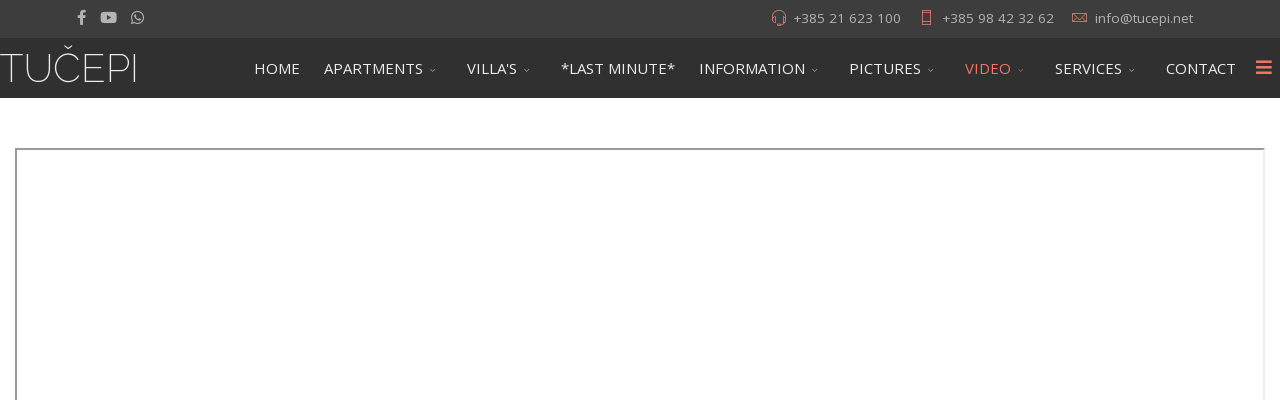

--- FILE ---
content_type: text/html; charset=utf-8
request_url: https://tucepi.net/video/video-other/tucepi-dance-show
body_size: 6590
content:
<!DOCTYPE html>
<html xmlns="http://www.w3.org/1999/xhtml" xml:lang="en-gb" lang="en-gb" dir="ltr">
        <head>
        <meta http-equiv="X-UA-Compatible" content="IE=edge">
        <meta name="viewport" content="width=device-width, initial-scale=1">
                <!-- head -->
        <base href="https://tucepi.net/video/video-other/tucepi-dance-show" />
	<meta http-equiv="content-type" content="text/html; charset=utf-8" />
	<meta name="keywords" content="Tučepi, night, dance, show, Tucepi" />
	<meta name="description" content="Tučepi - dance show on hotel Afrodita terrace" />
	<title>Dance show</title>
	<link href="/https://www.tucepi.net/novo/templates/flex/images/favicon.ico" rel="shortcut icon" type="image/vnd.microsoft.icon" />
	<link href="/favicon.ico" rel="shortcut icon" type="image/vnd.microsoft.icon" />
	<link href="//fonts.googleapis.com/css?family=Open+Sans:300,300italic,regular,italic,600,600italic,700,700italic,800,800italic&amp;subset=latin,latin-ext" rel="stylesheet" type="text/css" />
	<link href="//fonts.googleapis.com/css?family=Raleway:100,100italic,200,200italic,300,300italic,regular,italic,500,500italic,600,600italic,700,700italic,800,800italic,900,900italic&amp;subset=latin" rel="stylesheet" type="text/css" />
	<link href="/templates/flex/css/bootstrap.min.css" rel="stylesheet" type="text/css" />
	<link href="/templates/flex/css/font-awesome.min.css" rel="stylesheet" type="text/css" />
	<link href="/templates/flex/css/fa-v4-shims.css" rel="stylesheet" type="text/css" />
	<link href="/templates/flex/css/legacy.css" rel="stylesheet" type="text/css" />
	<link href="/templates/flex/css/template.css" rel="stylesheet" type="text/css" />
	<link href="/templates/flex/css/presets/preset1.css" rel="stylesheet" type="text/css" class="preset" />
	<link href="/templates/flex/css/custom.css" rel="stylesheet" type="text/css" />
	<link href="/plugins/system/spcookieconsent/assets/css/style.css" rel="stylesheet" type="text/css" />
	<style type="text/css">
body.site {background-color:#ffffff;}body{font-family:Open Sans, sans-serif; font-size:15px; font-weight:normal; }h1{font-family:Raleway, sans-serif; font-size:40px; font-weight:200; }h2{font-family:Raleway, sans-serif; font-size:33px; font-weight:300; }h3{font-family:Raleway, sans-serif; font-size:27px; font-weight:normal; }h4{font-family:Raleway, sans-serif; font-size:23px; font-weight:normal; }h5{font-family:Raleway, sans-serif; font-size:20px; font-weight:500; }h6{font-family:Raleway, sans-serif; font-size:17px; font-weight:600; }.sp-megamenu-parent{font-family:Open Sans, sans-serif; font-size:15px; font-weight:normal; }#sp-top-bar{ background-color:#3d3d3d;color:#d4d4d4;padding:5px 0 4px; }#sp-top-bar a{color:#b3b3b3;}#sp-top-bar a:hover{color:#d1d1d1;}#sp-header{ background-color:#303030;color:#f0f0f0; }#sp-header a{color:#ededed;}#sp-header a:hover{color:#ffffff;}#sp-footer{ background-color:#363839;color:#b0b0b0; }#sp-footer a{color:#d6d6d6;}#sp-footer a:hover{color:#f0f0f0;}.offcanvas-menu{}.offcanvas-menu ul li a{color: }.offcanvas-menu .offcanvas-inner .search input.inputbox{border-color: }#sp-header .top-search-wrapper .icon-top-wrapper,#sp-header .top-search-wrapper .icon-top-wrapper >i:before,.sp-megamenu-wrapper > .sp-megamenu-parent >li >a,.sp-megamenu-wrapper #offcanvas-toggler,#sp-header .modal-login-wrapper span,#sp-header .ap-my-account i.pe-7s-user,#sp-header .ap-my-account .info-text,#sp-header .mod-languages,#sp-header .logo,#cart-menu,#cd-menu-trigger,.cd-cart,.cd-cart > i{height:60px;line-height:60px;}.total_products{top:calc(60px / 2 - 22px);}#sp-header,.transparent-wrapper{height:60px;}.transparent,.sticky-top{}#sp-header #sp-menu .sp-megamenu-parent >li >a,#sp-header #sp-menu .sp-megamenu-parent li .sp-dropdown >li >a,#sp-header .top-search-wrapper .icon-top-wrapper i,#sp-header #cd-menu-trigger i,#sp-header .cd-cart i,#sp-header .top-search-wrapper{}#sp-header #sp-menu .sp-dropdown .sp-dropdown-inner{}#sp-header #sp-menu .sp-dropdown .sp-dropdown-inner li.sp-menu-item >a,#sp-header #sp-menu .sp-dropdown .sp-dropdown-inner li.sp-menu-item.separator >a,#sp-header #sp-menu .sp-dropdown .sp-dropdown-inner li.sp-menu-item.separator >a:hover,#sp-header .sp-module-content ul li a,#sp-header .vm-menu .vm-title{}.sticky .logo,.sticky #cart-menu,.sticky #cd-menu-trigger,.sticky .cd-cart,.sticky .cd-cart >i,.sticky .menu-is-open >i,#sp-header.sticky .modal-login-wrapper span,#sp-header.sticky .ap-my-account i.pe-7s-user,#sp-header.sticky .ap-my-account .info-text,#sp-header.sticky .mod-languages,#sp-header.sticky .top-search-wrapper .icon-top-wrapper,#sp-header.sticky .top-search-wrapper .icon-top-wrapper >i:before,.sticky .sp-megamenu-wrapper > .sp-megamenu-parent >li >a,.sticky .sp-megamenu-wrapper #offcanvas-toggler,.sticky #sp-logo a.logo{ height:60px;line-height:60px; } .sticky .total_products{top: calc(60px / 2 - 22px);} .sticky .sticky__wrapper{ height:60px; -webkit-animation-name:fade-in-down;animation-name:fade-in-down;}.sticky .sticky__wrapper .sp-sticky-logo {height:60px;}.sticky.onepage .sticky__wrapper,.sticky.white .sticky__wrapper,.sticky.transparent .sticky__wrapper{} #sp-header.sticky #sp-menu .sp-megamenu-wrapper .sp-megamenu-parent >li >a,#sp-header.sticky .top-search-wrapper,#sp-header.sticky .top-search-wrapper .icon-top-wrapper i,#sp-header.sticky #cd-menu-trigger i,#sp-header.sticky .cd-cart i{;}#sp-header.sticky #sp-menu .sp-megamenu-wrapper .sp-megamenu-parent >li.active>a,#sp-header.sticky #sp-menu .sp-megamenu-wrapper .sp-megamenu-parent >li.current-item>a,#sp-header.sticky #sp-menu .sp-megamenu-wrapper .sp-megamenu-parent >li.sp-has-child.active>a,.sticky #offcanvas-toggler >i,.sticky #offcanvas-toggler >i:hover{color:;} #sp-cookie-consent {background-color: #e34e35; color: #ffffff; }#sp-cookie-consent a, #sp-cookie-consent a:hover, #sp-cookie-consent a:focus, #sp-cookie-consent a:active {color: #f5f5f5; }#sp-cookie-consent .sp-cookie-allow {background-color: #ffffff; color: #333333;}#sp-cookie-consent .sp-cookie-allow:hover, #sp-cookie-consent .sp-cookie-allow:active, #sp-cookie-consent .sp-cookie-allow:focus {color: #333333;}
	</style>
	<script src="/media/com_wrapper/js/iframe-height.min.js?d876f25d3a1b9ffa07bdbc822702e235" type="text/javascript"></script>
	<script src="/media/jui/js/jquery.min.js?d876f25d3a1b9ffa07bdbc822702e235" type="text/javascript"></script>
	<script src="/media/jui/js/jquery-noconflict.js?d876f25d3a1b9ffa07bdbc822702e235" type="text/javascript"></script>
	<script src="/media/jui/js/jquery-migrate.min.js?d876f25d3a1b9ffa07bdbc822702e235" type="text/javascript"></script>
	<script src="/templates/flex/js/bootstrap.min.js" type="text/javascript"></script>
	<script src="/templates/flex/js/SmoothScroll-1.4.9.js" type="text/javascript"></script>
	<script src="/templates/flex/js/jquery.easing.min.js" type="text/javascript"></script>
	<script src="/templates/flex/js/main.js" type="text/javascript"></script>
	<script src="/plugins/system/spcookieconsent/assets/js/script.js" type="text/javascript"></script>
	<script type="text/javascript">
var sp_preloader = "1";var sp_offanimation = "default";var stickyHeaderVar = "1";var stickyHeaderAppearPoint = 250;
	</script>

                    </head>
    <body class="site com-wrapper view-wrapper no-layout no-task itemid-643 en-gb ltr sticky-header layout-fluid off-canvas-menu-init">
    
    	        <div class="body-wrapper off-canvas-menu-wrap">
            <div class="body-innerwrapper body_innerwrapper_overflow">
    			<div class="sp-pre-loader"><div class="sp-loader-circle"></div></div><section id="sp-top-bar"><div class="container"><div class="row"><div id="sp-top1" class="col-xs-12 col-sm-6 col-md-4"><div class="sp-column mobile-centered"><ul class="social-icons"><li><a target="_blank" href="https://www.facebook.com/tucepinet/" aria-label="facebook"><i class="fab fa-facebook-f" aria-hidden="true"></i></a></li><li><a target="_blank" href="https://www.youtube.com/user/tucepinet" aria-label="Youtube"><i class="fab fa-youtube" aria-hidden="true"></i></a></li><li><a href="whatsapp://send?abid=#&text=Hi" aria-label="WhatsApp"><i class="fab fa-whatsapp" aria-hidden="true"></i></a></li></ul></div></div><div id="sp-top2" class="col-xs-12 col-sm-6 col-md-8"><div class="sp-column pull-right mobile-centered"><ul class="sp-contact-info"><li class="sp-contact-phone"><i class="pe pe-7s-headphones" aria-hidden="true"></i> <a href="tel:+38521623100">+385 21 623 100</a></li><li class="sp-contact-mobile"><i class="pe pe-7s-phone" aria-hidden="true"></i> <a href="tel:+38598423262">+385 98 42 32 62</a></li><li class="sp-contact-email"><i class="pe pe-7s-mail" aria-hidden="true"></i> <span id="cloak99ff8065c76f11c0202654d147021aa9">This email address is being protected from spambots. You need JavaScript enabled to view it.</span><script type='text/javascript'>
				document.getElementById('cloak99ff8065c76f11c0202654d147021aa9').innerHTML = '';
				var prefix = '&#109;a' + 'i&#108;' + '&#116;o';
				var path = 'hr' + 'ef' + '=';
				var addy99ff8065c76f11c0202654d147021aa9 = '&#105;nf&#111;' + '&#64;';
				addy99ff8065c76f11c0202654d147021aa9 = addy99ff8065c76f11c0202654d147021aa9 + 't&#117;c&#101;p&#105;' + '&#46;' + 'n&#101;t';
				var addy_text99ff8065c76f11c0202654d147021aa9 = '&#105;nf&#111;' + '&#64;' + 't&#117;c&#101;p&#105;' + '&#46;' + 'n&#101;t';document.getElementById('cloak99ff8065c76f11c0202654d147021aa9').innerHTML += '<a ' + path + '\'' + prefix + ':' + addy99ff8065c76f11c0202654d147021aa9 + '\'>'+addy_text99ff8065c76f11c0202654d147021aa9+'<\/a>';
		</script></li></ul></div></div></div></div></section><header id="sp-header" class="flex"><div class="row"><div id="sp-logo" class="col-xs-10 col-sm-10 col-md-2"><div class="sp-column"><h1 class="logo"> <a href="/">TUČEPI</a></h1></div></div><div id="sp-menu" class="col-xs-1 col-sm-1 col-md-10"><div class="sp-column">			<div class="sp-megamenu-wrapper">
				<a id="offcanvas-toggler" href="#" aria-label="Menu"><i class="fas fa-bars" aria-hidden="true" title="Menu"></i></a>
				<ul class="sp-megamenu-parent menu-fade-down-fade-up hidden-sm hidden-xs"><li class="sp-menu-item"><a  href="/"  >HOME</a></li><li class="sp-menu-item sp-has-child"><a  href="javascript:void(0);"  >APARTMENTS</a><div class="sp-dropdown sp-dropdown-main sp-menu-right" style="width: 300px;"><div class="sp-dropdown-inner"><ul class="sp-dropdown-items"><li class="sp-menu-item"><a  href="/accommodation/apartments"  >APARTMENTS in Tučepi</a></li><li class="sp-menu-item"><a  href="https://www.tucepi.net/tucepi_apartments.htm"  >APARTMENTS (FULL SCREEN)</a></li><li class="sp-menu-item"><a  href="/accommodation/apartments-google-maps"  >APARTMENTS (GOOGLE MAP)</a></li><li class="sp-menu-item"><a  href="https://www.google.com/maps/d/viewer?mid=1COZg9QiPg3i47-tlS4IfNL0ehvA" rel="noopener noreferrer" target="_blank" >GOOGLE MAP (FULL SCREEN)</a></li><li class="sp-menu-item"><a  href="/accommodation/rooms"  >BEDROOMS in Tučepi</a></li><li class="sp-menu-item"><a  href="/accommodation/pensions"  >PENSIONS in Tučepi</a></li><li class="sp-menu-item"><a  href="/accommodation/old-villages"  >Old villages &amp; mountain Biokovo</a></li><li class="sp-menu-item"><a  href="https://www.tucepi.net/matic"  >Apartments Matić</a></li></ul></div></div></li><li class="sp-menu-item sp-has-child"><a  href="javascript:void(0);"  >VILLA'S</a><div class="sp-dropdown sp-dropdown-main sp-menu-center" style="width: 300px;left: -150px;"><div class="sp-dropdown-inner"><ul class="sp-dropdown-items"><li class="sp-menu-item"><a  href="https://www.tucepi.net/stina/" rel="noopener noreferrer" target="_blank" >Villa STINA (4+1) &amp; swimming pool</a></li><li class="sp-menu-item"><a  href="https://www.tucepi.net/albina/" rel="noopener noreferrer" target="_blank" >Villa ALBINA (2+2+1) &amp; swimming pool</a></li><li class="sp-menu-item"><a  href="https://www.tucepi.net/somnium/" rel="noopener noreferrer" target="_blank" >Villa SOMNIUM (4+2) &amp; swimming pool</a></li><li class="sp-menu-item"><a  href="https://www.tucepi.net/somnium/" rel="noopener noreferrer" target="_blank" >LA LUNA Residence (4+2, 4+2) &amp; swimming pool</a></li><li class="sp-menu-item"><a  href="https://www.tucepi.net/villa-vinka/" rel="noopener noreferrer" target="_blank" >Villa VINKA - pension &amp; apartments</a></li></ul></div></div></li><li class="sp-menu-item"><a  href="/last-minute"  >*LAST MINUTE*</a></li><li class="sp-menu-item sp-has-child"><a  href="/information"  >INFORMATION</a><div class="sp-dropdown sp-dropdown-main sp-dropdown-mega sp-menu-center" style="width: 750px;left: -375px;"><div class="sp-dropdown-inner"><div class="row"><div class="col-sm-3"><ul class="sp-mega-group"><li class="sp-menu-item sp-has-child separator"><a class="sp-group-title" href="javascript:void(0);"  >WELCOME</a><ul class="sp-mega-group-child sp-dropdown-items"><li class="sp-menu-item"><a  href="/information/welcome/welcome-to-tucepi"  >Welcome to Tučepi</a></li><li class="sp-menu-item"><a  href="/information/welcome/benvenuti-a-tucepi"  >Benvenuti a Tučepi</a></li><li class="sp-menu-item"><a  href="/information/welcome/dobrodosli-u-tucepi"  >Dobrodošli u Tučepi</a></li><li class="sp-menu-item"><a  href="/information/welcome/willkommen-in-tucepi-de"  >Willkommen in Tučepi</a></li></ul></li></ul></div><div class="col-sm-3"><ul class="sp-mega-group"><li class="sp-menu-item sp-has-child separator"><a class="sp-group-title" href="javascript:void(0);"  >HISTORY</a><ul class="sp-mega-group-child sp-dropdown-items"><li class="sp-menu-item"><a  href="/information/history/history-of-tucepi"  >History of Tučepi</a></li><li class="sp-menu-item"><a  href="/information/history/storia-di-tucepi"  >Storia di Tučepi</a></li><li class="sp-menu-item"><a  href="/information/history/povijest-tucepi"  >Povijest Tučepi</a></li></ul></li></ul></div><div class="col-sm-3"><ul class="sp-mega-group"><li class="sp-menu-item sp-has-child separator"><a class="sp-group-title" href="javascript:void(0);"  >CLIMATE</a><ul class="sp-mega-group-child sp-dropdown-items"><li class="sp-menu-item"><a  href="/information/climate/climate-en"  >Climate in Tučepi</a></li><li class="sp-menu-item"><a  href="/information/climate/klima-hr"  >Klima u Tučepima</a></li></ul></li></ul></div><div class="col-sm-3"><ul class="sp-mega-group"><li class="sp-menu-item sp-has-child separator"><a class="sp-group-title" href="javascript:void(0);"  >WORLD</a><ul class="sp-mega-group-child sp-dropdown-items"><li class="sp-menu-item"><a  href="/information/world-about-tucepi/upplev-multisport-landet-kroatien"  >Upplev multisport 1/4</a></li><li class="sp-menu-item"><a  href="/information/world-about-tucepi/vandring"  >Vandring 2/4</a></li><li class="sp-menu-item"><a  href="/information/world-about-tucepi/cykling"  >Cykling 3/4</a></li><li class="sp-menu-item"><a  href="/information/world-about-tucepi/kajak"  >Kajak 4/4</a></li></ul></li></ul></div></div></div></div></li><li class="sp-menu-item sp-has-child"><a  href="/pictures"  >PICTURES</a><div class="sp-dropdown sp-dropdown-main sp-dropdown-mega sp-menu-center" style="width: 540px;left: -270px;"><div class="sp-dropdown-inner"><div class="row"><div class="col-sm-6"><ul class="sp-mega-group"><li class="sp-menu-item sp-has-child separator"><a class="sp-group-title" href="javascript:void(0);"  >TUČEPI</a><ul class="sp-mega-group-child sp-dropdown-items"><li class="sp-menu-item"><a  href="/pictures/pictures-tucepi/tucepi-beaches-aerial"  >Tučepi beaches aerial</a></li><li class="sp-menu-item"><a  href="/pictures/pictures-tucepi/tucepi-beaches"  >Tučepi beaches</a></li><li class="sp-menu-item"><a  href="/pictures/pictures-tucepi/beach-activities"  >Beach activities</a></li><li class="sp-menu-item"><a  href="/pictures/pictures-tucepi/tucepi-around"  >Tučepi around</a></li></ul></li></ul></div><div class="col-sm-6"><ul class="sp-mega-group"><li class="sp-menu-item sp-has-child separator"><a class="sp-group-title" href="javascript:void(0);"  >AROUND</a><ul class="sp-mega-group-child sp-dropdown-items"><li class="sp-menu-item"><a  href="/pictures/pictures-around/mountain-biokovo-national-park"  >mountain Biokovo - national park</a></li><li class="sp-menu-item"><a  href="/pictures/pictures-around/krka-national-park"  >river Krka waterfalls - national park</a></li><li class="sp-menu-item"><a  href="/pictures/pictures-around/villages-around-tucepi"  >Villages around Tučepi</a></li></ul></li></ul></div></div></div></div></li><li class="sp-menu-item sp-has-child separator active"><a  href="/video"  >VIDEO</a><div class="sp-dropdown sp-dropdown-main sp-dropdown-mega sp-menu-center" style="width: 750px;left: -375px;"><div class="sp-dropdown-inner"><div class="row"><div class="col-sm-3"><ul class="sp-mega-group"><li class="sp-menu-item sp-has-child separator"><a class="sp-group-title" href="javascript:void(0);"  >AERIAL</a><ul class="sp-mega-group-child sp-dropdown-items"><li class="sp-menu-item"><a  href="/video/video-aerial-drone/tucepi-beaches-aerial-2019"  >Tučepi beaches aerial (summer 2019)</a></li><li class="sp-menu-item"><a  href="/video/video-aerial-drone/tucepi-beaches-aerial-2019a"  >Tučepi beaches aerial part II (summer 2019) </a></li><li class="sp-menu-item"><a  href="/video/video-aerial-drone/video-aerial-summer-2014"  >Aerial survey - summer (3.7.'14)</a></li><li class="sp-menu-item"><a  href="/video/video-aerial-drone/tucepi-aerial-drone-autumn-2014"  >Aerial survey - autumn (9.10.'14)</a></li></ul></li></ul></div><div class="col-sm-3"><ul class="sp-mega-group"><li class="sp-menu-item sp-has-child separator"><a class="sp-group-title" href="javascript:void(0);"  >BEACHES</a><ul class="sp-mega-group-child sp-dropdown-items"><li class="sp-menu-item"><a  href="/video/video-beaches/video-sea-waves-big"  >Big sea waves (2010.)</a></li><li class="sp-menu-item"><a  href="/video/video-beaches/video-beach-hotel-alga2010"  >Beach - h. Alga ('10.)</a></li><li class="sp-menu-item"><a  href="/video/video-beaches/video-beach-slatina"  >Beach Slatina (2010.)</a></li><li class="sp-menu-item"><a  href="/video/video-beaches/video-beach-hotel-jadran"  >Beach - h. Jadran ('10.)</a></li><li class="sp-menu-item"><a  href="/video/video-beaches/video-beach-fun-ball"  >Beach - fun ball ('10.)</a></li><li class="sp-menu-item"><a  href="/video/video-beaches/video-beach-kamena"  >Beach Kamena (2010.)</a></li><li class="sp-menu-item"><a  href="/video/video-beaches/video-beach-watersports"  >Watersports (2009.)</a></li><li class="sp-menu-item"><a  href="/video/video-beaches/video-beach-sea-waves"  >Sea waves (2010.)</a></li><li class="sp-menu-item"><a  href="/video/video-beaches/video-beaches2009"  >Tučepi - beaches ('09.)</a></li><li class="sp-menu-item"><a  href="/video/video-beaches/video-beaches-alga2009"  >Beach - h. Alga ('09.)</a></li><li class="sp-menu-item"><a  href="/video/video-beaches/video-beaches-center2009"  >Central beach (2009.)</a></li></ul></li></ul></div><div class="col-sm-3"><ul class="sp-mega-group"><li class="sp-menu-item sp-has-child separator"><a class="sp-group-title" href="javascript:void(0);"  >TUČEPI</a><ul class="sp-mega-group-child sp-dropdown-items"><li class="sp-menu-item"><a  href="/video/video-tucepi/video-promenade-alga2010"  >Promenade - h. Alga (8.8.'10.)</a></li><li class="sp-menu-item"><a  href="/video/video-tucepi/video-promenade-tucepi"  >Promenade in Tučepi (7.8.'10.)</a></li><li class="sp-menu-item"><a  href="/video/video-tucepi/video-promenade-tucepi-2"  >Promenade in Tučepi (7.8.'10.) II</a></li><li class="sp-menu-item"><a  href="/video/video-tucepi/video-yachts-marine-tucepi"  >Yachts marine (2010.)</a></li><li class="sp-menu-item"><a  href="/video/video-tucepi/video-tucepi-panorama"  >Tučepi panorama (31.7.'10.)</a></li><li class="sp-menu-item"><a  href="/video/video-tucepi/tucepi-fisherman-night"  >Fisherman night (1)</a></li><li class="sp-menu-item"><a  href="/video/video-tucepi/tucepi-fisherman-night-2"  >Fisherman night (2)</a></li><li class="sp-menu-item"><a  href="/video/video-tucepi/tucepi-fisherman-night-3"  >Fisherman night (3)</a></li><li class="sp-menu-item"><a  href="/video/video-tucepi/tucepi-fisherman-night-4"  >Fisherman night (4)</a></li></ul></li></ul></div><div class="col-sm-3"><ul class="sp-mega-group"><li class="sp-menu-item sp-has-child separator active"><a class="sp-group-title" href="javascript:void(0);"  >OTHER</a><ul class="sp-mega-group-child sp-dropdown-items"><li class="sp-menu-item"><a  href="/video/video-other/tucepi-klapa-srdela"  >klapa Srdela (2010.)</a></li><li class="sp-menu-item"><a  href="/video/video-other/tucepi-culture-event-old-villages"  >Culture - old village (13.8.'10) 1/2</a></li><li class="sp-menu-item"><a  href="/video/video-other/tucepi-culture-event-old-villages-2"  >Culture - old village (13.8.'10) 2/2</a></li><li class="sp-menu-item"><a  href="/video/video-other/tucepi-culture-event-srida-sela"  >Culture - Srida sela (6.8.'10)</a></li><li class="sp-menu-item"><a  href="/video/video-other/godinj-authentic-village"  >Godinj - authentic village (2010)</a></li><li class="sp-menu-item current-item active"><a  href="/video/video-other/tucepi-dance-show"  >Dance show (9.8.'10)</a></li></ul></li></ul></div></div></div></div></li><li class="sp-menu-item sp-has-child"><a  href="/services"  >SERVICES</a><div class="sp-dropdown sp-dropdown-main sp-menu-right" style="width: 300px;"><div class="sp-dropdown-inner"><ul class="sp-dropdown-items"><li class="sp-menu-item"><a  href="/services/tucepi-watersports-simic"  >Tučepi watersports Šimić</a></li><li class="sp-menu-item"><a  href="/services/tucepi-zipline"  >ZIPLINE extreme adventure</a></li><li class="sp-menu-item"><a  href="/services/biokovo-skywalk-sinjal"  >SKYWALK Biokovo by Sinjal</a></li><li class="sp-menu-item"><a  href="/services/biokovo-skywalk"  >SKYWALK Biokovo</a></li><li class="sp-menu-item"><a  href="/services/beach-massage-ivana-tucepi"  >Beach Massage IVANA</a></li><li class="sp-menu-item"><a  href="/services/taxi-transfers-dalmatia"  >Taxi &quot;Transfers Dalmatia&quot;</a></li><li class="sp-menu-item"><a  href="/services/massage-delphinus-tucepi"  >Massage salon DELPHINUS</a></li></ul></div></div></li><li class="sp-menu-item"><a  href="/contact-tucepi"  >CONTACT</a></li></ul>			</div>
		</div></div></div></header><section id="sp-page-title"><div class="row"><div id="sp-title" class="col-sm-12 col-md-12"><div class="sp-column"></div></div></div></section><section id="sp-main-body"><div class="container-fluid"><div class="row"><div id="sp-component" class="col-sm-12 col-md-12"><div class="sp-column "><div id="system-message-container">
	</div>
<div class="contentpane">
		<iframe 		id="blockrandom"
		name="iframe"
		src="https://www.youtube.com/embed/UMR43GyOVoM?rel=0"
		width="100%"
		height="720"
		scrolling="auto"
		frameborder="1"
					title="Dance show"
				class="wrapper">
		This option will not work correctly. Unfortunately, your browser does not support inline frames.	</iframe>
</div>
</div></div></div></div></section><footer id="sp-footer"><div class="container"><div class="row"><div id="sp-footer1" class="col-sm-12 col-md-12"><div class="sp-column"><span class="sp-copyright">© 2026 Tučepi accommodation offer: Villa's with pool, apartments, hotels, pensions, restaurants. Powered by <a href="https://www.tucepi.net">https://www.tucepi.net</a></span></div></div></div></div></footer>            </div> <!-- /.body-innerwrapper -->
        </div> <!-- /.body-wrapper -->
        
        <!-- Off Canvas Menu -->
        <div class="offcanvas-menu">
            <a href="#" class="close-offcanvas" aria-label="Close"><i class="fa fa-remove" aria-hidden="true"></i></a>
            <div class="offcanvas-inner">
                                    <div class="sp-module "><div class="sp-module-content"><ul class="accordion-menu ">
<li class="item-101"><a href="/" > HOME</a></li><li class="item-678 separator deeper parent"><a href="/" > APARTMENTS</a><span class="accordion-menu-toggler collapsed" data-toggle="collapse" data-target="#collapse-menu-678-70"><i class="open-icon fas fa-chevron-down"></i></span><ul class="collapse" id="collapse-menu-678-70"><li class="item-606"><a href="/accommodation/apartments" > APARTMENTS in Tučepi</a></li><li class="item-679"><a href="https://www.tucepi.net/tucepi_apartments.htm" > APARTMENTS (FULL SCREEN)</a></li><li class="item-680"><a href="/accommodation/apartments-google-maps" > APARTMENTS (GOOGLE MAP)</a></li><li class="item-681"><a href="https://www.google.com/maps/d/viewer?mid=1COZg9QiPg3i47-tlS4IfNL0ehvA" target="_blank" > GOOGLE MAP (FULL SCREEN)</a></li><li class="item-682"><a href="/accommodation/rooms" > BEDROOMS in Tučepi</a></li><li class="item-683"><a href="/accommodation/pensions" > PENSIONS in Tučepi</a></li><li class="item-684"><a href="/accommodation/old-villages" > Old villages &amp; mountain Biokovo</a></li><li class="item-691"><a href="https://www.tucepi.net/matic" > Apartments Matić</a></li></ul></li><li class="item-676 separator deeper parent"><a href="/" > VILLA'S</a><span class="accordion-menu-toggler collapsed" data-toggle="collapse" data-target="#collapse-menu-676-70"><i class="open-icon fas fa-chevron-down"></i></span><ul class="collapse" id="collapse-menu-676-70"><li class="item-686"><a href="https://www.tucepi.net/stina/" target="_blank" > Villa STINA (4+1) &amp; swimming pool</a></li><li class="item-687"><a href="https://www.tucepi.net/albina/" target="_blank" > Villa ALBINA (2+2+1) &amp; swimming pool</a></li><li class="item-701"><a href="https://www.tucepi.net/somnium/" target="_blank" > Villa SOMNIUM (4+2) &amp; swimming pool</a></li><li class="item-702"><a href="https://www.tucepi.net/somnium/" target="_blank" > LA LUNA Residence (4+2, 4+2) &amp; swimming pool</a></li><li class="item-685"><a href="https://www.tucepi.net/villa-vinka/" target="_blank" > Villa VINKA - pension &amp; apartments</a></li></ul></li><li class="item-699"><a href="/last-minute" > *LAST MINUTE*</a></li><li class="item-644 deeper parent"><a href="/information" > INFORMATION</a><span class="accordion-menu-toggler collapsed" data-toggle="collapse" data-target="#collapse-menu-644-70"><i class="open-icon fas fa-chevron-down"></i></span><ul class="collapse" id="collapse-menu-644-70"><li class="item-645 separator deeper parent"><a href="/" > WELCOME</a><span class="accordion-menu-toggler collapsed" data-toggle="collapse" data-target="#collapse-menu-645-70"><i class="open-icon fas fa-chevron-down"></i></span><ul class="collapse" id="collapse-menu-645-70"><li class="item-649"><a href="/information/welcome/welcome-to-tucepi" > Welcome to Tučepi</a></li><li class="item-650"><a href="/information/welcome/benvenuti-a-tucepi" > Benvenuti a Tučepi</a></li><li class="item-651"><a href="/information/welcome/dobrodosli-u-tucepi" > Dobrodošli u Tučepi</a></li><li class="item-652"><a href="/information/welcome/willkommen-in-tucepi-de" > Willkommen in Tučepi</a></li></ul></li><li class="item-646 separator deeper parent"><a href="/" > HISTORY</a><span class="accordion-menu-toggler collapsed" data-toggle="collapse" data-target="#collapse-menu-646-70"><i class="open-icon fas fa-chevron-down"></i></span><ul class="collapse" id="collapse-menu-646-70"><li class="item-653"><a href="/information/history/history-of-tucepi" > History of Tučepi</a></li><li class="item-658"><a href="/information/history/storia-di-tucepi" > Storia di Tučepi</a></li><li class="item-659"><a href="/information/history/povijest-tucepi" > Povijest Tučepi</a></li></ul></li><li class="item-647 separator deeper parent"><a href="/" > CLIMATE</a><span class="accordion-menu-toggler collapsed" data-toggle="collapse" data-target="#collapse-menu-647-70"><i class="open-icon fas fa-chevron-down"></i></span><ul class="collapse" id="collapse-menu-647-70"><li class="item-654"><a href="/information/climate/climate-en" > Climate in Tučepi</a></li><li class="item-660"><a href="/information/climate/klima-hr" > Klima u Tučepima</a></li></ul></li><li class="item-648 separator deeper parent"><a href="/" > WORLD</a><span class="accordion-menu-toggler collapsed" data-toggle="collapse" data-target="#collapse-menu-648-70"><i class="open-icon fas fa-chevron-down"></i></span><ul class="collapse" id="collapse-menu-648-70"><li class="item-655"><a href="/information/world-about-tucepi/upplev-multisport-landet-kroatien" > Upplev multisport 1/4</a></li><li class="item-661"><a href="/information/world-about-tucepi/vandring" > Vandring 2/4</a></li><li class="item-662"><a href="/information/world-about-tucepi/cykling" > Cykling 3/4</a></li><li class="item-663"><a href="/information/world-about-tucepi/kajak" > Kajak 4/4</a></li></ul></li></ul></li><li class="item-608 deeper parent"><a href="/pictures" > PICTURES</a><span class="accordion-menu-toggler collapsed" data-toggle="collapse" data-target="#collapse-menu-608-70"><i class="open-icon fas fa-chevron-down"></i></span><ul class="collapse" id="collapse-menu-608-70"><li class="item-664 separator deeper parent"><a href="/" > TUČEPI</a><span class="accordion-menu-toggler collapsed" data-toggle="collapse" data-target="#collapse-menu-664-70"><i class="open-icon fas fa-chevron-down"></i></span><ul class="collapse" id="collapse-menu-664-70"><li class="item-609"><a href="/pictures/pictures-tucepi/tucepi-beaches-aerial" > Tučepi beaches aerial</a></li><li class="item-666"><a href="/pictures/pictures-tucepi/tucepi-beaches" > Tučepi beaches</a></li><li class="item-667"><a href="/pictures/pictures-tucepi/beach-activities" > Beach activities</a></li><li class="item-670"><a href="/pictures/pictures-tucepi/tucepi-around" > Tučepi around</a></li></ul></li><li class="item-665 separator deeper parent"><a href="/" > AROUND</a><span class="accordion-menu-toggler collapsed" data-toggle="collapse" data-target="#collapse-menu-665-70"><i class="open-icon fas fa-chevron-down"></i></span><ul class="collapse" id="collapse-menu-665-70"><li class="item-668"><a href="/pictures/pictures-around/mountain-biokovo-national-park" > mountain Biokovo - national park</a></li><li class="item-669"><a href="/pictures/pictures-around/krka-national-park" > river Krka waterfalls - national park</a></li><li class="item-671"><a href="/pictures/pictures-around/villages-around-tucepi" > Villages around Tučepi</a></li></ul></li></ul></li><li class="item-611 active deeper parent"><a href="/video" > VIDEO</a><span class="accordion-menu-toggler active-open" data-toggle="collapse" data-target="#collapse-menu-611-70"><i class="open-icon fas fa-chevron-down"></i></span><ul class="collapse in" id="collapse-menu-611-70"><li class="item-612 separator deeper parent"><a href="/" > AERIAL</a><span class="accordion-menu-toggler collapsed" data-toggle="collapse" data-target="#collapse-menu-612-70"><i class="open-icon fas fa-chevron-down"></i></span><ul class="collapse" id="collapse-menu-612-70"><li class="item-694"><a href="/video/video-aerial-drone/tucepi-beaches-aerial-2019" > Tučepi beaches aerial (summer 2019)</a></li><li class="item-695"><a href="/video/video-aerial-drone/tucepi-beaches-aerial-2019a" > Tučepi beaches aerial part II (summer 2019) </a></li><li class="item-616"><a href="/video/video-aerial-drone/video-aerial-summer-2014" > Aerial survey - summer (3.7.'14)</a></li><li class="item-617"><a href="/video/video-aerial-drone/tucepi-aerial-drone-autumn-2014" > Aerial survey - autumn (9.10.'14)</a></li></ul></li><li class="item-613 separator deeper parent"><a href="/" > BEACHES</a><span class="accordion-menu-toggler collapsed" data-toggle="collapse" data-target="#collapse-menu-613-70"><i class="open-icon fas fa-chevron-down"></i></span><ul class="collapse" id="collapse-menu-613-70"><li class="item-618"><a href="/video/video-beaches/video-sea-waves-big" > Big sea waves (2010.)</a></li><li class="item-619"><a href="/video/video-beaches/video-beach-hotel-alga2010" > Beach - h. Alga ('10.)</a></li><li class="item-621"><a href="/video/video-beaches/video-beach-slatina" > Beach Slatina (2010.)</a></li><li class="item-620"><a href="/video/video-beaches/video-beach-hotel-jadran" > Beach - h. Jadran ('10.)</a></li><li class="item-622"><a href="/video/video-beaches/video-beach-fun-ball" > Beach - fun ball ('10.)</a></li><li class="item-623"><a href="/video/video-beaches/video-beach-kamena" > Beach Kamena (2010.)</a></li><li class="item-624"><a href="/video/video-beaches/video-beach-watersports" > Watersports (2009.)</a></li><li class="item-625"><a href="/video/video-beaches/video-beach-sea-waves" > Sea waves (2010.)</a></li><li class="item-626"><a href="/video/video-beaches/video-beaches2009" > Tučepi - beaches ('09.)</a></li><li class="item-627"><a href="/video/video-beaches/video-beaches-alga2009" > Beach - h. Alga ('09.)</a></li><li class="item-628"><a href="/video/video-beaches/video-beaches-center2009" > Central beach (2009.)</a></li></ul></li><li class="item-614 separator deeper parent"><a href="/" > TUČEPI</a><span class="accordion-menu-toggler collapsed" data-toggle="collapse" data-target="#collapse-menu-614-70"><i class="open-icon fas fa-chevron-down"></i></span><ul class="collapse" id="collapse-menu-614-70"><li class="item-629"><a href="/video/video-tucepi/video-promenade-alga2010" > Promenade - h. Alga (8.8.'10.)</a></li><li class="item-631"><a href="/video/video-tucepi/video-promenade-tucepi" > Promenade in Tučepi (7.8.'10.)</a></li><li class="item-632"><a href="/video/video-tucepi/video-promenade-tucepi-2" > Promenade in Tučepi (7.8.'10.) II</a></li><li class="item-633"><a href="/video/video-tucepi/video-yachts-marine-tucepi" > Yachts marine (2010.)</a></li><li class="item-634"><a href="/video/video-tucepi/video-tucepi-panorama" > Tučepi panorama (31.7.'10.)</a></li><li class="item-635"><a href="/video/video-tucepi/tucepi-fisherman-night" > Fisherman night (1)</a></li><li class="item-636"><a href="/video/video-tucepi/tucepi-fisherman-night-2" > Fisherman night (2)</a></li><li class="item-637"><a href="/video/video-tucepi/tucepi-fisherman-night-3" > Fisherman night (3)</a></li><li class="item-638"><a href="/video/video-tucepi/tucepi-fisherman-night-4" > Fisherman night (4)</a></li></ul></li><li class="item-615 active separator deeper parent"><a href="/" > OTHER</a><span class="accordion-menu-toggler active-open" data-toggle="collapse" data-target="#collapse-menu-615-70"><i class="open-icon fas fa-chevron-down"></i></span><ul class="collapse in" id="collapse-menu-615-70"><li class="item-630"><a href="/video/video-other/tucepi-klapa-srdela" > klapa Srdela (2010.)</a></li><li class="item-639"><a href="/video/video-other/tucepi-culture-event-old-villages" > Culture - old village (13.8.'10) 1/2</a></li><li class="item-640"><a href="/video/video-other/tucepi-culture-event-old-villages-2" > Culture - old village (13.8.'10) 2/2</a></li><li class="item-641"><a href="/video/video-other/tucepi-culture-event-srida-sela" > Culture - Srida sela (6.8.'10)</a></li><li class="item-642"><a href="/video/video-other/godinj-authentic-village" > Godinj - authentic village (2010)</a></li><li class="item-643 current active"><a href="/video/video-other/tucepi-dance-show" > Dance show (9.8.'10)</a></li></ul></li></ul></li><li class="item-672 deeper parent"><a href="/services" > SERVICES</a><span class="accordion-menu-toggler collapsed" data-toggle="collapse" data-target="#collapse-menu-672-70"><i class="open-icon fas fa-chevron-down"></i></span><ul class="collapse" id="collapse-menu-672-70"><li class="item-696"><a href="/services/tucepi-watersports-simic" > Tučepi watersports Šimić</a></li><li class="item-697"><a href="/services/tucepi-zipline" > ZIPLINE extreme adventure</a></li><li class="item-700"><a href="/services/biokovo-skywalk-sinjal" > SKYWALK Biokovo by Sinjal</a></li><li class="item-698"><a href="/services/biokovo-skywalk" > SKYWALK Biokovo</a></li><li class="item-673"><a href="/services/beach-massage-ivana-tucepi" > Beach Massage IVANA</a></li><li class="item-674"><a href="/services/taxi-transfers-dalmatia" > Taxi &quot;Transfers Dalmatia&quot;</a></li><li class="item-675"><a href="/services/massage-delphinus-tucepi" > Massage salon DELPHINUS</a></li></ul></li><li class="item-690"><a href="/contact-tucepi" > CONTACT</a></li></ul>
</div></div>
                                </div> <!-- /.offcanvas-inner -->
        </div> <!-- /.offcanvas-menu -->

            
        
        <!-- Preloader -->
        
    <div id="sp-cookie-consent" class="position-bottom_right"><div><div class="sp-cookie-consent-content">We use cookies to improve your experience on our website. By browsing this website, you agree to our use of cookies. Read more about our <a href="/component/content/article/2-pages/62-gdpr-privacy-policy?Itemid=101">Privacy Policy</a>.</div><div class="sp-cookie-consent-action"><a class="sp-cookie-close sp-cookie-allow" href="#">I accept</a></div></div></div></body>
</html>

--- FILE ---
content_type: text/css
request_url: https://tucepi.net/templates/flex/css/custom.css
body_size: 203
content:
* {  margin: 0px;	  padding: 0px;	}
p {  margin: 0px;	  padding: 0px;	}
.apartman img{ margin: 0px; padding: 0px; border: 0px; }
.tekst { border: 0px; margin: 0px; padding: 0px; } 
.tekst img{ float: none; border: 0px; margin: 0px; padding: 0px; display: inline;  } 

/* DEFINICIJA */
.apartman{
	width: 356px;	height: 180px;
	margin: 1px;	padding: 1px;
	border: solid 1px blue;
	background-color: lightblue;
	float:left;
	font-family: Arial;
	font-size: 0.8em;
	text-decoration: none;
	color:#009;
}
.apartman a{ text-decoration: none; } 
.apartman img{ float: left; border: 0px; }
.naslov{
	/* width: 172px; */
	height: 18px;
	background-color: lightyellow;
	border-bottom: solid 1px blue;
	text-align: center;
	font-weight: bold;
	/* display: block;  */
} 
.naslov:hover{
	background-color: yellow;
	text-decoration: underline;
}
.tekst{ 
	padding-top:2px;
	height: 160px;
	background-color: #f3f3ff;
	vertical-align: middle;
	text-align: center;
	font-weight: bold;
}
.tekst:hover{ background-color: yellow; }
.tekst img{ float:none; }
.sviapartmani{ 
	color:#06F;
	font-size:14px;  
	font-family:Verdana, Geneva, sans-serif;
	font-weight:bold;	
}